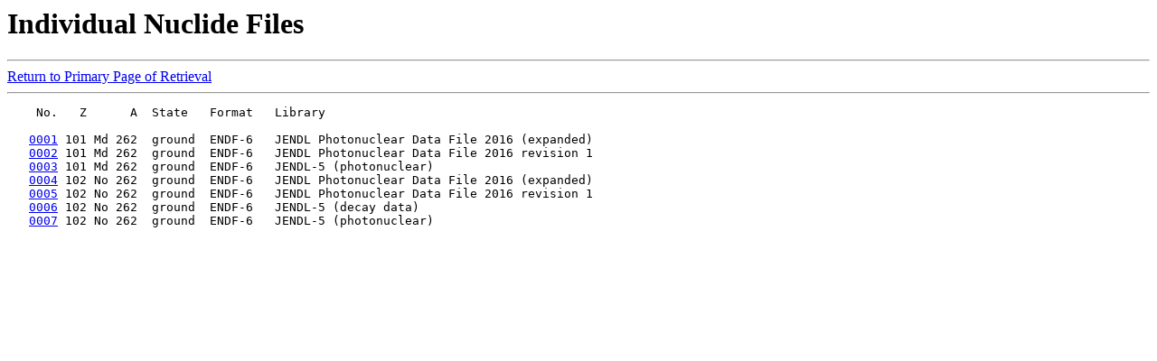

--- FILE ---
content_type: text/html; charset=UTF-8
request_url: https://wwwndc.jaea.go.jp/cgi-bin/evlret?Z=101&A=262&Selection=0
body_size: 223
content:
<html>
	<head>
		<title>Individual Nuclide Files</title>
		<meta charset='utf-8'>
	</head>
	<body>
		<basefont size="4">
		<h1>Individual Nuclide Files</h1>
		<hr>
		<a href="/ftpnd/evlret.html">Return to Primary Page of Retrieval</a>
		<hr>
<pre>
    No.   Z      A  State   Format   Library     

   <a href="/cgi-bin/UNZIP_jendl.cgi?/JENDL/JENDL-PD-2016_e/Md262.dat.gz" target="_blank">0001</a> 101 Md 262  ground  ENDF-6   JENDL Photonuclear Data File 2016 (expanded)
   <a href="/cgi-bin/UNZIP_jendl.cgi?/JENDL/JENDL-PD-2016.1/Md262.dat.gz" target="_blank">0002</a> 101 Md 262  ground  ENDF-6   JENDL Photonuclear Data File 2016 revision 1
   <a href="/cgi-bin/UNZIP_jendl.cgi?/JENDL/jendl5-g/g_101-Md-262.dat.gz" target="_blank">0003</a> 101 Md 262  ground  ENDF-6   JENDL-5 (photonuclear)
   <a href="/cgi-bin/UNZIP_jendl.cgi?/JENDL/JENDL-PD-2016_e/No262.dat.gz" target="_blank">0004</a> 102 No 262  ground  ENDF-6   JENDL Photonuclear Data File 2016 (expanded)
   <a href="/cgi-bin/UNZIP_jendl.cgi?/JENDL/JENDL-PD-2016.1/No262.dat.gz" target="_blank">0005</a> 102 No 262  ground  ENDF-6   JENDL Photonuclear Data File 2016 revision 1
   <a href="/cgi-bin/UNZIP_jendl.cgi?/JENDL/jendl5-dec/dec-102-No-262.dat.gz" target="_blank">0006</a> 102 No 262  ground  ENDF-6   JENDL-5 (decay data)
   <a href="/cgi-bin/UNZIP_jendl.cgi?/JENDL/jendl5-g/g_102-No-262.dat.gz" target="_blank">0007</a> 102 No 262  ground  ENDF-6   JENDL-5 (photonuclear)
</pre>
	<script type="text/javascript" src="/_Incapsula_Resource?SWJIYLWA=719d34d31c8e3a6e6fffd425f7e032f3&ns=2&cb=283010556" async></script></body>
</html>
